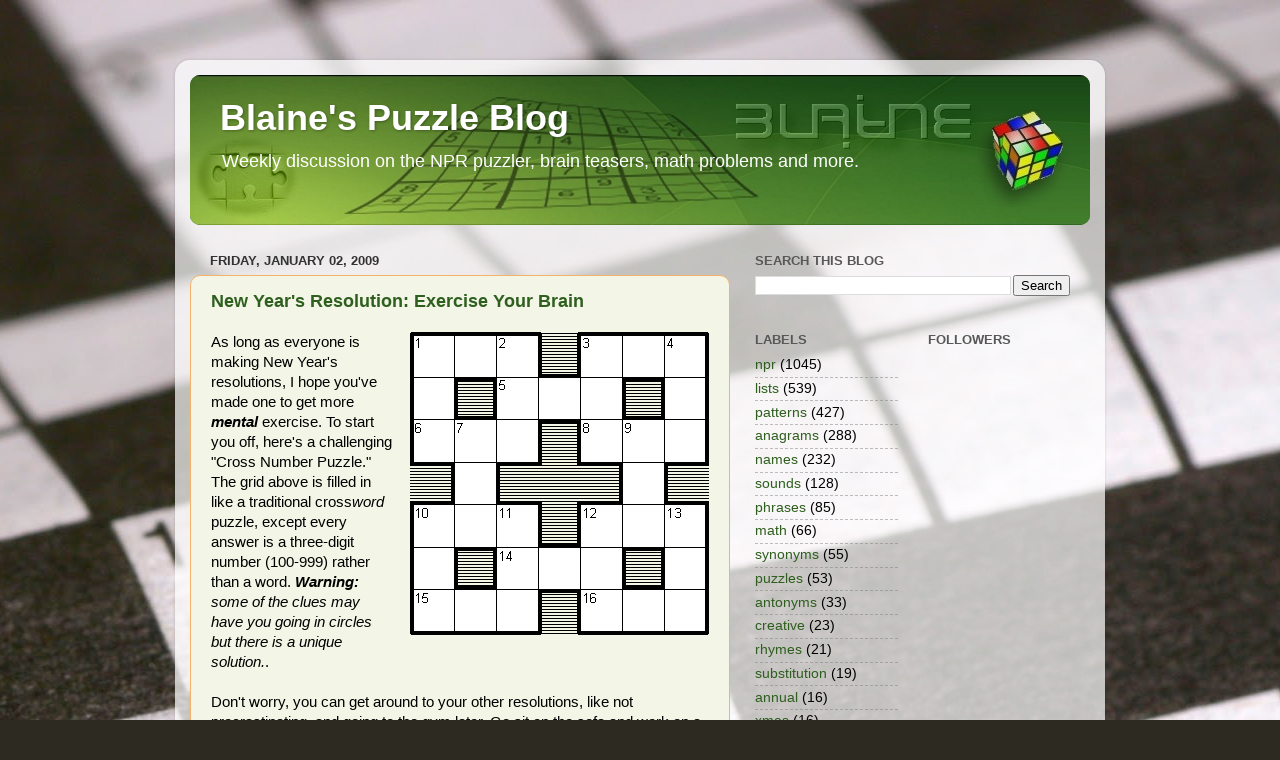

--- FILE ---
content_type: text/html; charset=utf-8
request_url: https://www.google.com/recaptcha/api2/aframe
body_size: 268
content:
<!DOCTYPE HTML><html><head><meta http-equiv="content-type" content="text/html; charset=UTF-8"></head><body><script nonce="qXqyfIxkmzL-5Cpe-_-EuA">/** Anti-fraud and anti-abuse applications only. See google.com/recaptcha */ try{var clients={'sodar':'https://pagead2.googlesyndication.com/pagead/sodar?'};window.addEventListener("message",function(a){try{if(a.source===window.parent){var b=JSON.parse(a.data);var c=clients[b['id']];if(c){var d=document.createElement('img');d.src=c+b['params']+'&rc='+(localStorage.getItem("rc::a")?sessionStorage.getItem("rc::b"):"");window.document.body.appendChild(d);sessionStorage.setItem("rc::e",parseInt(sessionStorage.getItem("rc::e")||0)+1);localStorage.setItem("rc::h",'1769076648517');}}}catch(b){}});window.parent.postMessage("_grecaptcha_ready", "*");}catch(b){}</script></body></html>